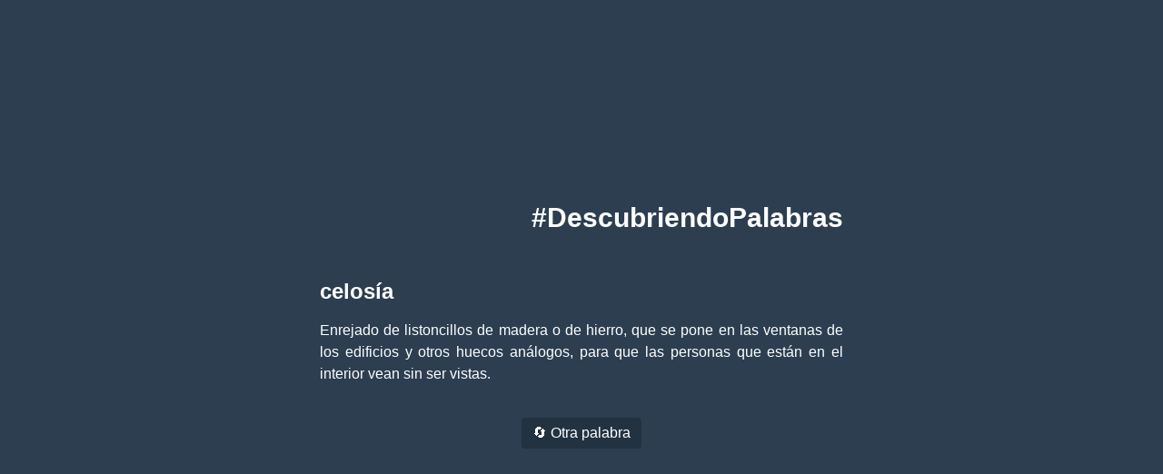

--- FILE ---
content_type: text/html; charset=utf-8
request_url: https://descubre.virgulilla.com/celos%C3%ADa/
body_size: 1340
content:
<!DOCTYPE html>
<html class="green">
  <head>
    <meta charset="utf-8">
    <meta http-equiv="X-UA-Compatible" content="IE=edge">
    <meta name="viewport" content="width=device-width, initial-scale=1">

    <title>#DescubriendoPalabras: celosía</title>

    <link rel="stylesheet" href="https://descubre.virgulilla.com/styles/main.css">

    <script type="text/javascript" src="https://descubre.virgulilla.com/js/random-word.js"></script>
    <script type="text/javascript" src="https://descubre.virgulilla.com/js/dynamic-background.js"></script>

    
  </head>
  <body>
    <main>
      <header>
        <h1 id="title"><span>#Descubriendo</span><span>Palabras</span></h1>
      </header>
      
  <article>
    <dl>
      <dt><h2 id="word">celosía</h2></dt>
      <dd id="meaning">
        
        <p>Enrejado de listoncillos de madera o de hierro, que se pone en las ventanas de los edificios y otros huecos análogos, para que las personas que están en el interior vean sin ser vistas.</p>

        
      </dd>
    </dl>
    <aside>
      
      
      <a href="https://descubre.virgulilla.com/parang%C3%B3n/">
        <button id="button-generate"
          onclick="loadRandomPage(true); return false"
          autofocus
        >&#x1f504; Otra palabra</button>
      </a>
    </aside>
    <script type="text/javascript">
      const link = document.getElementById('button-generate').parentElement
      link.removeAttribute('href')
    </script>
  </article>

    </main>
  </body>
</html>

--- FILE ---
content_type: text/css; charset=utf-8
request_url: https://descubre.virgulilla.com/styles/main.css
body_size: 1423
content:
html {
	box-sizing: border-box;
	background-color: #3498db;
	transition: background-color ease .5s;
}

*,
*:before,
*:after {
	box-sizing: inherit;
}

html,
body {
	margin: 0;
	padding: 0;
	height: 100%;
	width: 100%;
}

html.blue {
	background-color: #3498db;
}html.dark {
	background-color: #2c3e50;
}html.green {
	background-color: #2ecc71;
}html.orange {
	background-color: #e67e22;
}html.purple {
	background-color: #9b59b6;
}

body {
	color: #ffffff;
	font-family: 'Liberation Sans', 'Open Sans', Helvetica, Arial, sans-serif;
	font-size: 16px;
	font-weight: 400;
	-webkit-text-size-adjust: 100%;
}

body a:link,
body a:visited,
body a:active {
	color: #ffffff;
	text-decoration: none;
}

main {
	display: flex;
	min-height: 100%;
	max-width: 40rem;
	margin: 0 auto;
	flex-direction: column;
	justify-content: center;
	align-items: flex-start;
}

main > * {
	width: 100%;
}

h1 {
	font-size: 1.9rem;
}

#title {
	display: inline-block;
	float: right;
	text-align: right;
	padding: 1rem 2rem;
	margin: 0;
	text-overflow: ellipsis;
	overflow: auto;
}
#title > span {
	display: inline-block;
}

article {
	text-align: justify;
	padding: 1rem 2rem;
	margin: 0;
	line-height: 1.5em;
}

article #meaning {
	margin-left: 0;
}

aside {
	text-align: center;
	margin-top: 2em;
}

button {
	cursor: pointer;

	font-size: 1rem;
	color: inherit;

	margin: .25em;
	padding: 0.5em 0.75em;
	border: none;
	border-radius: 0.25em;

	background: #9BA3AE no-repeat .5em center;
	background-size: 1.1em auto;
	background-color: rgba(0, 0, 0, 0.1);

	outline: none; /* Remove WebKit glossy border */
}
button:focus,
button:hover {
	background-color: #798392;
	background-color: rgba(0, 0, 0, 0.2);
}
button::-moz-focus-inner {
	border: none; /* Remove Gecko dotted border */
}


--- FILE ---
content_type: application/javascript
request_url: https://descubre.virgulilla.com/js/random-word.js
body_size: 4048
content:
(function(global){
  'use strict'

  const currentPage = window.location.href;
  const pages = [
    "https://descubre.virgulilla.com/marruller%C3%ADa/",
    "https://descubre.virgulilla.com/lampar/",
    "https://descubre.virgulilla.com/boga/",
    "https://descubre.virgulilla.com/miscel%C3%A1neo-a/",
    "https://descubre.virgulilla.com/jeribeque/",
    "https://descubre.virgulilla.com/anagn%C3%B3risis/",
    "https://descubre.virgulilla.com/luquete/",
    "https://descubre.virgulilla.com/fantoche/",
    "https://descubre.virgulilla.com/andoba/",
    "https://descubre.virgulilla.com/gorgojo/",
    "https://descubre.virgulilla.com/gir%C3%A1ndula/",
    "https://descubre.virgulilla.com/alfe%C3%B1ique/",
    "https://descubre.virgulilla.com/panoplia/",
    "https://descubre.virgulilla.com/pandemonio/",
    "https://descubre.virgulilla.com/atoar/",
    "https://descubre.virgulilla.com/ayear/",
    "https://descubre.virgulilla.com/rorro/",
    "https://descubre.virgulilla.com/quilombo/",
    "https://descubre.virgulilla.com/zascandil/",
    "https://descubre.virgulilla.com/curda/",
    "https://descubre.virgulilla.com/infund%C3%ADbulo/",
    "https://descubre.virgulilla.com/sirimiri/",
    "https://descubre.virgulilla.com/bicoca/",
    "https://descubre.virgulilla.com/fil%C3%ADpica/",
    "https://descubre.virgulilla.com/frenop%C3%A1tico/",
    "https://descubre.virgulilla.com/fachendoso/",
    "https://descubre.virgulilla.com/diletante/",
    "https://descubre.virgulilla.com/il%C3%A9cebra/",
    "https://descubre.virgulilla.com/jacarand%C3%A1/",
    "https://descubre.virgulilla.com/rimbombante/",
    "https://descubre.virgulilla.com/loor/",
    "https://descubre.virgulilla.com/triquitraque/",
    "https://descubre.virgulilla.com/bisbisear/",
    "https://descubre.virgulilla.com/sonrugirse/",
    "https://descubre.virgulilla.com/mequetrefe/",
    "https://descubre.virgulilla.com/chiribita/",
    "https://descubre.virgulilla.com/refunfu%C3%B1ar/",
    "https://descubre.virgulilla.com/%C3%B1ampeado/",
    "https://descubre.virgulilla.com/pizpireto/",
    "https://descubre.virgulilla.com/ijuj%C3%BA/",
    "https://descubre.virgulilla.com/iris-de-paz/",
    "https://descubre.virgulilla.com/dingolondango/",
    "https://descubre.virgulilla.com/pusil%C3%A1nime/",
    "https://descubre.virgulilla.com/serendipia/",
    "https://descubre.virgulilla.com/ex%C3%A9gesis/",
    "https://descubre.virgulilla.com/espurio/",
    "https://descubre.virgulilla.com/impronta/",
    "https://descubre.virgulilla.com/noct%C3%ADvago/",
    "https://descubre.virgulilla.com/abracadabrante/",
    "https://descubre.virgulilla.com/entelequia/",
    "https://descubre.virgulilla.com/fe%C3%A9rico/",
    "https://descubre.virgulilla.com/parang%C3%B3n/",
    "https://descubre.virgulilla.com/l%C3%BAnula/",
    "https://descubre.virgulilla.com/desfalco/",
    "https://descubre.virgulilla.com/f%C3%BAtil/",
    "https://descubre.virgulilla.com/on%C3%ADrico/",
    "https://descubre.virgulilla.com/celos%C3%ADa/",
    "https://descubre.virgulilla.com/albricias/",
    "https://descubre.virgulilla.com/abyecto/",
    "https://descubre.virgulilla.com/adl%C3%A1tere/",
    "https://descubre.virgulilla.com/arrebolada/",
    "https://descubre.virgulilla.com/buc%C3%B3lico/",
    "https://descubre.virgulilla.com/c%C3%A9firo/",
    "https://descubre.virgulilla.com/componenda/",
    "https://descubre.virgulilla.com/llar/",
    "https://descubre.virgulilla.com/miedo-cerval/",
    "https://descubre.virgulilla.com/presteza/",
    "https://descubre.virgulilla.com/pr%C3%ADstino/",
    "https://descubre.virgulilla.com/sempiterno/",
    "https://descubre.virgulilla.com/virgulilla/",
  ]

  function getRandomItemFromList(list) {
    if (list.length === 0) return undefined

    const randomIndex = Math.floor(Math.random() * list.length)
    return list[randomIndex]
  }

  function getRandomPageUrl() {
    if (pages.length <= 1) return currentPage

    const randomPageUrl = getRandomItemFromList(pages)

    return (randomPageUrl !== currentPage)
      ? randomPageUrl
      : getRandomPageUrl()
  }

  function loadRandomPage(keepHistory = true) {
    const randomPageUrl = getRandomPageUrl()

    if (keepHistory) {
      window.location = randomPageUrl
    } else {
      window.location.replace(randomPageUrl)
    }
  }

  // Exports
  global.loadRandomPage = loadRandomPage
})(this)


--- FILE ---
content_type: application/javascript
request_url: https://descubre.virgulilla.com/js/dynamic-background.js
body_size: 402
content:
(function(global){
  'use strict'

  const htmlElementClasses = document.querySelector('html').classList
  const colorClasses = [
    "blue",
    "dark",
    "green",
    "orange",
    "purple",
  ]

  function getRandomItemFromList(list) {
    if (list.length === 0) return undefined

    const randomIndex = Math.floor(Math.random() * list.length)
    return list[randomIndex]
  }

  function loadRandomColorClass() {
    if (htmlElementClasses.contains('has-color')) return

    const randomColor = getRandomItemFromList(colorClasses)

    htmlElementClasses.remove(...colorClasses)
    htmlElementClasses.add(randomColor)
  }

  // Exports
  global.loadRandomColorClass = loadRandomColorClass
})(this)

// Main
loadRandomColorClass()
